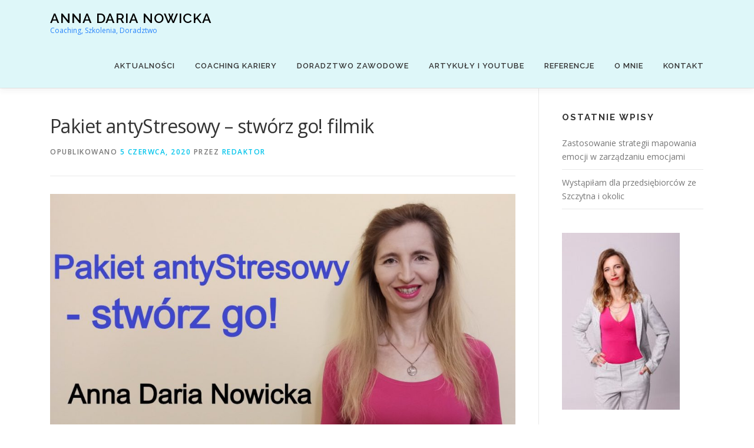

--- FILE ---
content_type: text/html; charset=UTF-8
request_url: https://twoja-kariera.com.pl/2020/06/05/pakiet-antystresowy-stworz-go-filmik/
body_size: 8995
content:
<!DOCTYPE html>
<html lang="pl-PL">
<head>
<meta charset="UTF-8">
<meta name="viewport" content="width=device-width, initial-scale=1">
<link rel="profile" href="http://gmpg.org/xfn/11">
<title>Pakiet antyStresowy &#8211; stwórz go! filmik &#8211; Anna Daria Nowicka</title>
<meta name='robots' content='max-image-preview:large' />
<link rel='dns-prefetch' href='//fonts.googleapis.com' />
<link rel="alternate" type="application/rss+xml" title="Anna Daria Nowicka &raquo; Kanał z wpisami" href="https://twoja-kariera.com.pl/feed/" />
<link rel="alternate" type="application/rss+xml" title="Anna Daria Nowicka &raquo; Kanał z komentarzami" href="https://twoja-kariera.com.pl/comments/feed/" />
<link rel="alternate" type="application/rss+xml" title="Anna Daria Nowicka &raquo; Pakiet antyStresowy &#8211; stwórz go! filmik Kanał z komentarzami" href="https://twoja-kariera.com.pl/2020/06/05/pakiet-antystresowy-stworz-go-filmik/feed/" />
<script type="text/javascript">
/* <![CDATA[ */
window._wpemojiSettings = {"baseUrl":"https:\/\/s.w.org\/images\/core\/emoji\/15.0.3\/72x72\/","ext":".png","svgUrl":"https:\/\/s.w.org\/images\/core\/emoji\/15.0.3\/svg\/","svgExt":".svg","source":{"concatemoji":"https:\/\/twoja-kariera.com.pl\/wp-includes\/js\/wp-emoji-release.min.js?ver=6.5.7"}};
/*! This file is auto-generated */
!function(i,n){var o,s,e;function c(e){try{var t={supportTests:e,timestamp:(new Date).valueOf()};sessionStorage.setItem(o,JSON.stringify(t))}catch(e){}}function p(e,t,n){e.clearRect(0,0,e.canvas.width,e.canvas.height),e.fillText(t,0,0);var t=new Uint32Array(e.getImageData(0,0,e.canvas.width,e.canvas.height).data),r=(e.clearRect(0,0,e.canvas.width,e.canvas.height),e.fillText(n,0,0),new Uint32Array(e.getImageData(0,0,e.canvas.width,e.canvas.height).data));return t.every(function(e,t){return e===r[t]})}function u(e,t,n){switch(t){case"flag":return n(e,"\ud83c\udff3\ufe0f\u200d\u26a7\ufe0f","\ud83c\udff3\ufe0f\u200b\u26a7\ufe0f")?!1:!n(e,"\ud83c\uddfa\ud83c\uddf3","\ud83c\uddfa\u200b\ud83c\uddf3")&&!n(e,"\ud83c\udff4\udb40\udc67\udb40\udc62\udb40\udc65\udb40\udc6e\udb40\udc67\udb40\udc7f","\ud83c\udff4\u200b\udb40\udc67\u200b\udb40\udc62\u200b\udb40\udc65\u200b\udb40\udc6e\u200b\udb40\udc67\u200b\udb40\udc7f");case"emoji":return!n(e,"\ud83d\udc26\u200d\u2b1b","\ud83d\udc26\u200b\u2b1b")}return!1}function f(e,t,n){var r="undefined"!=typeof WorkerGlobalScope&&self instanceof WorkerGlobalScope?new OffscreenCanvas(300,150):i.createElement("canvas"),a=r.getContext("2d",{willReadFrequently:!0}),o=(a.textBaseline="top",a.font="600 32px Arial",{});return e.forEach(function(e){o[e]=t(a,e,n)}),o}function t(e){var t=i.createElement("script");t.src=e,t.defer=!0,i.head.appendChild(t)}"undefined"!=typeof Promise&&(o="wpEmojiSettingsSupports",s=["flag","emoji"],n.supports={everything:!0,everythingExceptFlag:!0},e=new Promise(function(e){i.addEventListener("DOMContentLoaded",e,{once:!0})}),new Promise(function(t){var n=function(){try{var e=JSON.parse(sessionStorage.getItem(o));if("object"==typeof e&&"number"==typeof e.timestamp&&(new Date).valueOf()<e.timestamp+604800&&"object"==typeof e.supportTests)return e.supportTests}catch(e){}return null}();if(!n){if("undefined"!=typeof Worker&&"undefined"!=typeof OffscreenCanvas&&"undefined"!=typeof URL&&URL.createObjectURL&&"undefined"!=typeof Blob)try{var e="postMessage("+f.toString()+"("+[JSON.stringify(s),u.toString(),p.toString()].join(",")+"));",r=new Blob([e],{type:"text/javascript"}),a=new Worker(URL.createObjectURL(r),{name:"wpTestEmojiSupports"});return void(a.onmessage=function(e){c(n=e.data),a.terminate(),t(n)})}catch(e){}c(n=f(s,u,p))}t(n)}).then(function(e){for(var t in e)n.supports[t]=e[t],n.supports.everything=n.supports.everything&&n.supports[t],"flag"!==t&&(n.supports.everythingExceptFlag=n.supports.everythingExceptFlag&&n.supports[t]);n.supports.everythingExceptFlag=n.supports.everythingExceptFlag&&!n.supports.flag,n.DOMReady=!1,n.readyCallback=function(){n.DOMReady=!0}}).then(function(){return e}).then(function(){var e;n.supports.everything||(n.readyCallback(),(e=n.source||{}).concatemoji?t(e.concatemoji):e.wpemoji&&e.twemoji&&(t(e.twemoji),t(e.wpemoji)))}))}((window,document),window._wpemojiSettings);
/* ]]> */
</script>
<style id='wp-emoji-styles-inline-css' type='text/css'>

	img.wp-smiley, img.emoji {
		display: inline !important;
		border: none !important;
		box-shadow: none !important;
		height: 1em !important;
		width: 1em !important;
		margin: 0 0.07em !important;
		vertical-align: -0.1em !important;
		background: none !important;
		padding: 0 !important;
	}
</style>
<link rel='stylesheet' id='wp-block-library-css' href='https://twoja-kariera.com.pl/wp-includes/css/dist/block-library/style.min.css?ver=6.5.7' type='text/css' media='all' />
<style id='wp-block-library-theme-inline-css' type='text/css'>
.wp-block-audio figcaption{color:#555;font-size:13px;text-align:center}.is-dark-theme .wp-block-audio figcaption{color:#ffffffa6}.wp-block-audio{margin:0 0 1em}.wp-block-code{border:1px solid #ccc;border-radius:4px;font-family:Menlo,Consolas,monaco,monospace;padding:.8em 1em}.wp-block-embed figcaption{color:#555;font-size:13px;text-align:center}.is-dark-theme .wp-block-embed figcaption{color:#ffffffa6}.wp-block-embed{margin:0 0 1em}.blocks-gallery-caption{color:#555;font-size:13px;text-align:center}.is-dark-theme .blocks-gallery-caption{color:#ffffffa6}.wp-block-image figcaption{color:#555;font-size:13px;text-align:center}.is-dark-theme .wp-block-image figcaption{color:#ffffffa6}.wp-block-image{margin:0 0 1em}.wp-block-pullquote{border-bottom:4px solid;border-top:4px solid;color:currentColor;margin-bottom:1.75em}.wp-block-pullquote cite,.wp-block-pullquote footer,.wp-block-pullquote__citation{color:currentColor;font-size:.8125em;font-style:normal;text-transform:uppercase}.wp-block-quote{border-left:.25em solid;margin:0 0 1.75em;padding-left:1em}.wp-block-quote cite,.wp-block-quote footer{color:currentColor;font-size:.8125em;font-style:normal;position:relative}.wp-block-quote.has-text-align-right{border-left:none;border-right:.25em solid;padding-left:0;padding-right:1em}.wp-block-quote.has-text-align-center{border:none;padding-left:0}.wp-block-quote.is-large,.wp-block-quote.is-style-large,.wp-block-quote.is-style-plain{border:none}.wp-block-search .wp-block-search__label{font-weight:700}.wp-block-search__button{border:1px solid #ccc;padding:.375em .625em}:where(.wp-block-group.has-background){padding:1.25em 2.375em}.wp-block-separator.has-css-opacity{opacity:.4}.wp-block-separator{border:none;border-bottom:2px solid;margin-left:auto;margin-right:auto}.wp-block-separator.has-alpha-channel-opacity{opacity:1}.wp-block-separator:not(.is-style-wide):not(.is-style-dots){width:100px}.wp-block-separator.has-background:not(.is-style-dots){border-bottom:none;height:1px}.wp-block-separator.has-background:not(.is-style-wide):not(.is-style-dots){height:2px}.wp-block-table{margin:0 0 1em}.wp-block-table td,.wp-block-table th{word-break:normal}.wp-block-table figcaption{color:#555;font-size:13px;text-align:center}.is-dark-theme .wp-block-table figcaption{color:#ffffffa6}.wp-block-video figcaption{color:#555;font-size:13px;text-align:center}.is-dark-theme .wp-block-video figcaption{color:#ffffffa6}.wp-block-video{margin:0 0 1em}.wp-block-template-part.has-background{margin-bottom:0;margin-top:0;padding:1.25em 2.375em}
</style>
<style id='classic-theme-styles-inline-css' type='text/css'>
/*! This file is auto-generated */
.wp-block-button__link{color:#fff;background-color:#32373c;border-radius:9999px;box-shadow:none;text-decoration:none;padding:calc(.667em + 2px) calc(1.333em + 2px);font-size:1.125em}.wp-block-file__button{background:#32373c;color:#fff;text-decoration:none}
</style>
<style id='global-styles-inline-css' type='text/css'>
body{--wp--preset--color--black: #000000;--wp--preset--color--cyan-bluish-gray: #abb8c3;--wp--preset--color--white: #ffffff;--wp--preset--color--pale-pink: #f78da7;--wp--preset--color--vivid-red: #cf2e2e;--wp--preset--color--luminous-vivid-orange: #ff6900;--wp--preset--color--luminous-vivid-amber: #fcb900;--wp--preset--color--light-green-cyan: #7bdcb5;--wp--preset--color--vivid-green-cyan: #00d084;--wp--preset--color--pale-cyan-blue: #8ed1fc;--wp--preset--color--vivid-cyan-blue: #0693e3;--wp--preset--color--vivid-purple: #9b51e0;--wp--preset--gradient--vivid-cyan-blue-to-vivid-purple: linear-gradient(135deg,rgba(6,147,227,1) 0%,rgb(155,81,224) 100%);--wp--preset--gradient--light-green-cyan-to-vivid-green-cyan: linear-gradient(135deg,rgb(122,220,180) 0%,rgb(0,208,130) 100%);--wp--preset--gradient--luminous-vivid-amber-to-luminous-vivid-orange: linear-gradient(135deg,rgba(252,185,0,1) 0%,rgba(255,105,0,1) 100%);--wp--preset--gradient--luminous-vivid-orange-to-vivid-red: linear-gradient(135deg,rgba(255,105,0,1) 0%,rgb(207,46,46) 100%);--wp--preset--gradient--very-light-gray-to-cyan-bluish-gray: linear-gradient(135deg,rgb(238,238,238) 0%,rgb(169,184,195) 100%);--wp--preset--gradient--cool-to-warm-spectrum: linear-gradient(135deg,rgb(74,234,220) 0%,rgb(151,120,209) 20%,rgb(207,42,186) 40%,rgb(238,44,130) 60%,rgb(251,105,98) 80%,rgb(254,248,76) 100%);--wp--preset--gradient--blush-light-purple: linear-gradient(135deg,rgb(255,206,236) 0%,rgb(152,150,240) 100%);--wp--preset--gradient--blush-bordeaux: linear-gradient(135deg,rgb(254,205,165) 0%,rgb(254,45,45) 50%,rgb(107,0,62) 100%);--wp--preset--gradient--luminous-dusk: linear-gradient(135deg,rgb(255,203,112) 0%,rgb(199,81,192) 50%,rgb(65,88,208) 100%);--wp--preset--gradient--pale-ocean: linear-gradient(135deg,rgb(255,245,203) 0%,rgb(182,227,212) 50%,rgb(51,167,181) 100%);--wp--preset--gradient--electric-grass: linear-gradient(135deg,rgb(202,248,128) 0%,rgb(113,206,126) 100%);--wp--preset--gradient--midnight: linear-gradient(135deg,rgb(2,3,129) 0%,rgb(40,116,252) 100%);--wp--preset--font-size--small: 13px;--wp--preset--font-size--medium: 20px;--wp--preset--font-size--large: 36px;--wp--preset--font-size--x-large: 42px;--wp--preset--spacing--20: 0.44rem;--wp--preset--spacing--30: 0.67rem;--wp--preset--spacing--40: 1rem;--wp--preset--spacing--50: 1.5rem;--wp--preset--spacing--60: 2.25rem;--wp--preset--spacing--70: 3.38rem;--wp--preset--spacing--80: 5.06rem;--wp--preset--shadow--natural: 6px 6px 9px rgba(0, 0, 0, 0.2);--wp--preset--shadow--deep: 12px 12px 50px rgba(0, 0, 0, 0.4);--wp--preset--shadow--sharp: 6px 6px 0px rgba(0, 0, 0, 0.2);--wp--preset--shadow--outlined: 6px 6px 0px -3px rgba(255, 255, 255, 1), 6px 6px rgba(0, 0, 0, 1);--wp--preset--shadow--crisp: 6px 6px 0px rgba(0, 0, 0, 1);}:where(.is-layout-flex){gap: 0.5em;}:where(.is-layout-grid){gap: 0.5em;}body .is-layout-flex{display: flex;}body .is-layout-flex{flex-wrap: wrap;align-items: center;}body .is-layout-flex > *{margin: 0;}body .is-layout-grid{display: grid;}body .is-layout-grid > *{margin: 0;}:where(.wp-block-columns.is-layout-flex){gap: 2em;}:where(.wp-block-columns.is-layout-grid){gap: 2em;}:where(.wp-block-post-template.is-layout-flex){gap: 1.25em;}:where(.wp-block-post-template.is-layout-grid){gap: 1.25em;}.has-black-color{color: var(--wp--preset--color--black) !important;}.has-cyan-bluish-gray-color{color: var(--wp--preset--color--cyan-bluish-gray) !important;}.has-white-color{color: var(--wp--preset--color--white) !important;}.has-pale-pink-color{color: var(--wp--preset--color--pale-pink) !important;}.has-vivid-red-color{color: var(--wp--preset--color--vivid-red) !important;}.has-luminous-vivid-orange-color{color: var(--wp--preset--color--luminous-vivid-orange) !important;}.has-luminous-vivid-amber-color{color: var(--wp--preset--color--luminous-vivid-amber) !important;}.has-light-green-cyan-color{color: var(--wp--preset--color--light-green-cyan) !important;}.has-vivid-green-cyan-color{color: var(--wp--preset--color--vivid-green-cyan) !important;}.has-pale-cyan-blue-color{color: var(--wp--preset--color--pale-cyan-blue) !important;}.has-vivid-cyan-blue-color{color: var(--wp--preset--color--vivid-cyan-blue) !important;}.has-vivid-purple-color{color: var(--wp--preset--color--vivid-purple) !important;}.has-black-background-color{background-color: var(--wp--preset--color--black) !important;}.has-cyan-bluish-gray-background-color{background-color: var(--wp--preset--color--cyan-bluish-gray) !important;}.has-white-background-color{background-color: var(--wp--preset--color--white) !important;}.has-pale-pink-background-color{background-color: var(--wp--preset--color--pale-pink) !important;}.has-vivid-red-background-color{background-color: var(--wp--preset--color--vivid-red) !important;}.has-luminous-vivid-orange-background-color{background-color: var(--wp--preset--color--luminous-vivid-orange) !important;}.has-luminous-vivid-amber-background-color{background-color: var(--wp--preset--color--luminous-vivid-amber) !important;}.has-light-green-cyan-background-color{background-color: var(--wp--preset--color--light-green-cyan) !important;}.has-vivid-green-cyan-background-color{background-color: var(--wp--preset--color--vivid-green-cyan) !important;}.has-pale-cyan-blue-background-color{background-color: var(--wp--preset--color--pale-cyan-blue) !important;}.has-vivid-cyan-blue-background-color{background-color: var(--wp--preset--color--vivid-cyan-blue) !important;}.has-vivid-purple-background-color{background-color: var(--wp--preset--color--vivid-purple) !important;}.has-black-border-color{border-color: var(--wp--preset--color--black) !important;}.has-cyan-bluish-gray-border-color{border-color: var(--wp--preset--color--cyan-bluish-gray) !important;}.has-white-border-color{border-color: var(--wp--preset--color--white) !important;}.has-pale-pink-border-color{border-color: var(--wp--preset--color--pale-pink) !important;}.has-vivid-red-border-color{border-color: var(--wp--preset--color--vivid-red) !important;}.has-luminous-vivid-orange-border-color{border-color: var(--wp--preset--color--luminous-vivid-orange) !important;}.has-luminous-vivid-amber-border-color{border-color: var(--wp--preset--color--luminous-vivid-amber) !important;}.has-light-green-cyan-border-color{border-color: var(--wp--preset--color--light-green-cyan) !important;}.has-vivid-green-cyan-border-color{border-color: var(--wp--preset--color--vivid-green-cyan) !important;}.has-pale-cyan-blue-border-color{border-color: var(--wp--preset--color--pale-cyan-blue) !important;}.has-vivid-cyan-blue-border-color{border-color: var(--wp--preset--color--vivid-cyan-blue) !important;}.has-vivid-purple-border-color{border-color: var(--wp--preset--color--vivid-purple) !important;}.has-vivid-cyan-blue-to-vivid-purple-gradient-background{background: var(--wp--preset--gradient--vivid-cyan-blue-to-vivid-purple) !important;}.has-light-green-cyan-to-vivid-green-cyan-gradient-background{background: var(--wp--preset--gradient--light-green-cyan-to-vivid-green-cyan) !important;}.has-luminous-vivid-amber-to-luminous-vivid-orange-gradient-background{background: var(--wp--preset--gradient--luminous-vivid-amber-to-luminous-vivid-orange) !important;}.has-luminous-vivid-orange-to-vivid-red-gradient-background{background: var(--wp--preset--gradient--luminous-vivid-orange-to-vivid-red) !important;}.has-very-light-gray-to-cyan-bluish-gray-gradient-background{background: var(--wp--preset--gradient--very-light-gray-to-cyan-bluish-gray) !important;}.has-cool-to-warm-spectrum-gradient-background{background: var(--wp--preset--gradient--cool-to-warm-spectrum) !important;}.has-blush-light-purple-gradient-background{background: var(--wp--preset--gradient--blush-light-purple) !important;}.has-blush-bordeaux-gradient-background{background: var(--wp--preset--gradient--blush-bordeaux) !important;}.has-luminous-dusk-gradient-background{background: var(--wp--preset--gradient--luminous-dusk) !important;}.has-pale-ocean-gradient-background{background: var(--wp--preset--gradient--pale-ocean) !important;}.has-electric-grass-gradient-background{background: var(--wp--preset--gradient--electric-grass) !important;}.has-midnight-gradient-background{background: var(--wp--preset--gradient--midnight) !important;}.has-small-font-size{font-size: var(--wp--preset--font-size--small) !important;}.has-medium-font-size{font-size: var(--wp--preset--font-size--medium) !important;}.has-large-font-size{font-size: var(--wp--preset--font-size--large) !important;}.has-x-large-font-size{font-size: var(--wp--preset--font-size--x-large) !important;}
.wp-block-navigation a:where(:not(.wp-element-button)){color: inherit;}
:where(.wp-block-post-template.is-layout-flex){gap: 1.25em;}:where(.wp-block-post-template.is-layout-grid){gap: 1.25em;}
:where(.wp-block-columns.is-layout-flex){gap: 2em;}:where(.wp-block-columns.is-layout-grid){gap: 2em;}
.wp-block-pullquote{font-size: 1.5em;line-height: 1.6;}
</style>
<link rel='stylesheet' id='onepress-fonts-css' href='https://fonts.googleapis.com/css?family=Raleway%3A400%2C500%2C600%2C700%2C300%2C100%2C800%2C900%7COpen+Sans%3A400%2C300%2C300italic%2C400italic%2C600%2C600italic%2C700%2C700italic&#038;subset=latin%2Clatin-ext&#038;display=swap&#038;ver=2.3.8' type='text/css' media='all' />
<link rel='stylesheet' id='onepress-animate-css' href='https://twoja-kariera.com.pl/wp-content/themes/onepress/assets/css/animate.min.css?ver=2.3.8' type='text/css' media='all' />
<link rel='stylesheet' id='onepress-fa-css' href='https://twoja-kariera.com.pl/wp-content/themes/onepress/assets/fontawesome-v6/css/all.min.css?ver=6.5.1' type='text/css' media='all' />
<link rel='stylesheet' id='onepress-fa-shims-css' href='https://twoja-kariera.com.pl/wp-content/themes/onepress/assets/fontawesome-v6/css/v4-shims.min.css?ver=6.5.1' type='text/css' media='all' />
<link rel='stylesheet' id='onepress-bootstrap-css' href='https://twoja-kariera.com.pl/wp-content/themes/onepress/assets/css/bootstrap.min.css?ver=2.3.8' type='text/css' media='all' />
<link rel='stylesheet' id='onepress-style-css' href='https://twoja-kariera.com.pl/wp-content/themes/onepress/style.css?ver=6.5.7' type='text/css' media='all' />
<style id='onepress-style-inline-css' type='text/css'>
#main .video-section section.hero-slideshow-wrapper{background:transparent}.hero-slideshow-wrapper:after{position:absolute;top:0px;left:0px;width:100%;height:100%;background-color:rgba(0,0,0,0.3);display:block;content:""}#parallax-hero .jarallax-container .parallax-bg:before{background-color:rgba(0,0,0,0.3)}.body-desktop .parallax-hero .hero-slideshow-wrapper:after{display:none!important}#parallax-hero>.parallax-bg::before{background-color:rgba(0,0,0,0.3);opacity:1}.body-desktop .parallax-hero .hero-slideshow-wrapper:after{display:none!important}.site-header,.is-transparent .site-header.header-fixed{background:#def7f9;border-bottom:0px none}#page .site-branding .site-description{color:#2884fc}#footer-widgets{}.gallery-carousel .g-item{padding:0px 10px}.gallery-carousel-wrap{margin-left:-10px;margin-right:-10px}.gallery-grid .g-item,.gallery-masonry .g-item .inner{padding:10px}.gallery-grid-wrap,.gallery-masonry-wrap{margin-left:-10px;margin-right:-10px}.gallery-justified-wrap{margin-left:-20px;margin-right:-20px}
</style>
<link rel='stylesheet' id='onepress-gallery-lightgallery-css' href='https://twoja-kariera.com.pl/wp-content/themes/onepress/assets/css/lightgallery.css?ver=6.5.7' type='text/css' media='all' />
<script type="text/javascript" src="https://twoja-kariera.com.pl/wp-includes/js/jquery/jquery.min.js?ver=3.7.1" id="jquery-core-js"></script>
<script type="text/javascript" src="https://twoja-kariera.com.pl/wp-includes/js/jquery/jquery-migrate.min.js?ver=3.4.1" id="jquery-migrate-js"></script>
<link rel="https://api.w.org/" href="https://twoja-kariera.com.pl/wp-json/" /><link rel="alternate" type="application/json" href="https://twoja-kariera.com.pl/wp-json/wp/v2/posts/1290" /><link rel="EditURI" type="application/rsd+xml" title="RSD" href="https://twoja-kariera.com.pl/xmlrpc.php?rsd" />
<meta name="generator" content="WordPress 6.5.7" />
<link rel="canonical" href="https://twoja-kariera.com.pl/2020/06/05/pakiet-antystresowy-stworz-go-filmik/" />
<link rel='shortlink' href='https://twoja-kariera.com.pl/?p=1290' />
<link rel="alternate" type="application/json+oembed" href="https://twoja-kariera.com.pl/wp-json/oembed/1.0/embed?url=https%3A%2F%2Ftwoja-kariera.com.pl%2F2020%2F06%2F05%2Fpakiet-antystresowy-stworz-go-filmik%2F" />
<link rel="alternate" type="text/xml+oembed" href="https://twoja-kariera.com.pl/wp-json/oembed/1.0/embed?url=https%3A%2F%2Ftwoja-kariera.com.pl%2F2020%2F06%2F05%2Fpakiet-antystresowy-stworz-go-filmik%2F&#038;format=xml" />

		<!-- GA Google Analytics @ https://m0n.co/ga -->
		<script async src="https://www.googletagmanager.com/gtag/js?id=G-WNET416SCH"></script>
		<script>
			window.dataLayer = window.dataLayer || [];
			function gtag(){dataLayer.push(arguments);}
			gtag('js', new Date());
			gtag('config', 'G-WNET416SCH');
		</script>

	<link rel="pingback" href="https://twoja-kariera.com.pl/xmlrpc.php"><link rel="icon" href="https://twoja-kariera.com.pl/wp-content/uploads/2018/10/cropped-Anna-Daria-Nowicka-2018-10-31-nowe-b_lekkie-32x32.jpg" sizes="32x32" />
<link rel="icon" href="https://twoja-kariera.com.pl/wp-content/uploads/2018/10/cropped-Anna-Daria-Nowicka-2018-10-31-nowe-b_lekkie-192x192.jpg" sizes="192x192" />
<link rel="apple-touch-icon" href="https://twoja-kariera.com.pl/wp-content/uploads/2018/10/cropped-Anna-Daria-Nowicka-2018-10-31-nowe-b_lekkie-180x180.jpg" />
<meta name="msapplication-TileImage" content="https://twoja-kariera.com.pl/wp-content/uploads/2018/10/cropped-Anna-Daria-Nowicka-2018-10-31-nowe-b_lekkie-270x270.jpg" />
</head>

<body class="post-template-default single single-post postid-1290 single-format-standard group-blog">
<div id="page" class="hfeed site">
	<a class="skip-link screen-reader-text" href="#content">Przejdź do treści</a>
	<div id="header-section" class="h-on-top no-transparent">		<header id="masthead" class="site-header header-contained is-sticky no-scroll no-t h-on-top" role="banner">
			<div class="container">
				<div class="site-branding">
				<div class="site-brand-inner no-logo-img has-title has-desc"><p class="site-title"><a class="site-text-logo" href="https://twoja-kariera.com.pl/" rel="home">Anna Daria Nowicka</a></p><p class="site-description">Coaching, Szkolenia, Doradztwo</p></div>				</div>
				<div class="header-right-wrapper">
					<a href="#0" id="nav-toggle">Menu<span></span></a>
					<nav id="site-navigation" class="main-navigation" role="navigation">
						<ul class="onepress-menu">
							<li id="menu-item-261" class="menu-item menu-item-type-post_type menu-item-object-page current_page_parent menu-item-261"><a href="https://twoja-kariera.com.pl/blog/">Aktualności</a></li>
<li id="menu-item-47" class="menu-item menu-item-type-post_type menu-item-object-page menu-item-47"><a href="https://twoja-kariera.com.pl/coaching-kariery/">Coaching kariery</a></li>
<li id="menu-item-46" class="menu-item menu-item-type-post_type menu-item-object-page menu-item-46"><a href="https://twoja-kariera.com.pl/doradztwo-zawodowe/">Doradztwo zawodowe</a></li>
<li id="menu-item-45" class="menu-item menu-item-type-post_type menu-item-object-page menu-item-45"><a href="https://twoja-kariera.com.pl/moje-artykuly/">Artykuły i YouTube</a></li>
<li id="menu-item-136" class="menu-item menu-item-type-post_type menu-item-object-page menu-item-136"><a href="https://twoja-kariera.com.pl/referencje/">Referencje</a></li>
<li id="menu-item-20" class="menu-item menu-item-type-post_type menu-item-object-page menu-item-20"><a href="https://twoja-kariera.com.pl/o-mnie/">O mnie</a></li>
<li id="menu-item-22" class="menu-item menu-item-type-post_type menu-item-object-page menu-item-22"><a href="https://twoja-kariera.com.pl/kontakt/">Kontakt</a></li>
						</ul>
					</nav>
					
				</div>
			</div>
		</header>
		</div>
	<div id="content" class="site-content">

		
		<div id="content-inside" class="container right-sidebar">
			<div id="primary" class="content-area">
				<main id="main" class="site-main" role="main">

				
					<article id="post-1290" class="post-1290 post type-post status-publish format-standard has-post-thumbnail hentry category-filmiki">
	<header class="entry-header">
		<h1 class="entry-title">Pakiet antyStresowy &#8211; stwórz go! filmik</h1>        		<div class="entry-meta">
			<span class="posted-on">Opublikowano <a href="https://twoja-kariera.com.pl/2020/06/05/pakiet-antystresowy-stworz-go-filmik/" rel="bookmark"><time class="entry-date published" datetime="2020-06-05T16:27:32+00:00">5 czerwca, 2020</time><time class="updated hide" datetime="2020-06-05T16:29:25+00:00">5 czerwca, 2020</time></a></span><span class="byline"> przez <span class="author vcard"><a  rel="author" class="url fn n" href="https://twoja-kariera.com.pl/author/redaktor/">redaktor</a></span></span>		</div>
        	</header>

            <div class="entry-thumbnail">
            <img width="800" height="450" src="https://twoja-kariera.com.pl/wp-content/uploads/2020/06/YT-2020-05-17-Pakiet-antyStresowy-TXT-1024x576.jpg" class="attachment-large size-large wp-post-image" alt="" decoding="async" fetchpriority="high" srcset="https://twoja-kariera.com.pl/wp-content/uploads/2020/06/YT-2020-05-17-Pakiet-antyStresowy-TXT-1024x576.jpg 1024w, https://twoja-kariera.com.pl/wp-content/uploads/2020/06/YT-2020-05-17-Pakiet-antyStresowy-TXT-300x169.jpg 300w, https://twoja-kariera.com.pl/wp-content/uploads/2020/06/YT-2020-05-17-Pakiet-antyStresowy-TXT-768x432.jpg 768w, https://twoja-kariera.com.pl/wp-content/uploads/2020/06/YT-2020-05-17-Pakiet-antyStresowy-TXT.jpg 1280w" sizes="(max-width: 800px) 100vw, 800px" />        </div>
    
	<div class="entry-content">
		<p>Nie da się całkowicie wyeliminować stresu z naszego życia. Dlatego <strong>warto opracować swój pakiet antystresowy</strong>, a więc listę rzeczy, które pomagają radzić sobie w trudnych sytuacjach. Im głębszą masz świadomość, co pozwala Ci naładować akumulatory i <strong>przywrócić energię mentalną</strong>, tym łatwiej będzie wyjść z sytuacji trudnych czy kryzysowych.</p>
<p>Obejrzyj <a href="https://www.youtube.com/watch?v=FExuI4UGM98&amp;t=6s" target="_blank" rel="noopener"><strong>filmik</strong></a></p>
<p>Ograniczenia i drastyczne zmiany w naszym życiu osobistym i zawodowym wprowadzone w związku z koronawirusem kosztują nas dużo stresu, napięcia i problemów. Uderzyło to w naszą psychikę, emocje, relacje i codzienne funkcjonowanie. Ale pokazało także, <strong>co naprawdę jest dla nas ważne</strong>. Co przynosi nam szczęście, odprężenie i pozytywne emocje.</p>
<p><strong>Warto na gorąco wyciągnąć wnioski</strong> i je spisać, aby mieć gotową listę przydatną w kolejnych stresujących chwilach, które wcześniej czy później znów przyjdą.</p>
<p>Większość ludzi &#8211; łącznie ze mną &#8211; najbardziej tęskniła za wolnością, kontraktem z naturą, aktywnością na świeżym powietrzu. Za spotkaniami z bliskimi i drobnymi przyjemnościami, jak pójście do kawiarni, restauracji czy klubu fitness. Osobiście nie znam nikogo, kto tęskniłby do jeszcze większego telewizora czy droższego auta! A przecież na co dzień wiele osób wydaje pieniądze na te rzeczy, które w sytuacji zamknięcia w domu i ogromnego napięcia wcale nie poprawiały nastroju! Pomyśl o tym, tworząc swój pakiet antystresowy.</p>
<p>Zachęcam do udziału w moich <strong>indywidualnych szkoleniach</strong> z umiejętności psychospołecznych np.</p>
<p><a href="https://twoja-psyche.pl/szkolenia/indywidualny-trening/skuteczne-radzenie-sobie-ze-stresem-i-negatywnymi-emocjami/" target="_blank" rel="noopener">Skuteczne radzenie sobie ze stresem i negatywnymi emocjami</a></p>
<p>oraz do lektury mojego <a href="http://medycynaipasje.com.pl/a1595/Dobry-i-zly-stres.html/m226" target="_blank" rel="noopener">artykułu</a> Dobry i zły stres opublikowanego na portalu Medycyna i Pasje</p>
			</div>
    
    <footer class="entry-footer"><span class="cat-links">Opublikowano w <a href="https://twoja-kariera.com.pl/category/filmiki/" rel="category tag">Filmiki</a></span></footer>
    </article>


					
				
				</main>
			</div>

                            
<div id="secondary" class="widget-area sidebar" role="complementary">
	
		<aside id="recent-posts-5" class="widget widget_recent_entries">
		<h2 class="widget-title">Ostatnie wpisy</h2>
		<ul>
											<li>
					<a href="https://twoja-kariera.com.pl/2025/11/10/zastosowanie-strategii-mapowania-emocji-w-zarzadzaniu-emocjami/">Zastosowanie strategii mapowania emocji w zarządzaniu emocjami</a>
									</li>
											<li>
					<a href="https://twoja-kariera.com.pl/2025/11/07/wystapilam-dla-przedsiebiorcow-ze-szczytna-i-okolic/">Wystąpiłam dla przedsiębiorców ze Szczytna i okolic</a>
									</li>
					</ul>

		</aside><aside id="media_image-3" class="widget widget_media_image"><img width="200" height="300" src="https://twoja-kariera.com.pl/wp-content/uploads/2023/01/na-twoja-kariera.PL_-200x300.jpg" class="image wp-image-2551  attachment-medium size-medium" alt="" style="max-width: 100%; height: auto;" decoding="async" loading="lazy" srcset="https://twoja-kariera.com.pl/wp-content/uploads/2023/01/na-twoja-kariera.PL_-200x300.jpg 200w, https://twoja-kariera.com.pl/wp-content/uploads/2023/01/na-twoja-kariera.PL_-683x1024.jpg 683w, https://twoja-kariera.com.pl/wp-content/uploads/2023/01/na-twoja-kariera.PL_-768x1152.jpg 768w, https://twoja-kariera.com.pl/wp-content/uploads/2023/01/na-twoja-kariera.PL_-1024x1536.jpg 1024w, https://twoja-kariera.com.pl/wp-content/uploads/2023/01/na-twoja-kariera.PL_-1365x2048.jpg 1365w, https://twoja-kariera.com.pl/wp-content/uploads/2023/01/na-twoja-kariera.PL_-scaled.jpg 1707w" sizes="(max-width: 200px) 100vw, 200px" /></aside><aside id="text-3" class="widget widget_text"><h2 class="widget-title">O witrynie</h2>			<div class="textwidget"><p>Jestem socjologiem, trenerem, coachem, doradcą zawodowym. Znajdziesz tu także moje artykuły dot. rozwoju kariery oraz umiejętności psychospołecznych.</p>
<p>Zapraszam na mój kanał <strong><a href="https://www.youtube.com/channel/UCSt-Ew_erYTSnlTU9LA4Kvw/videos" target="_blank" rel="noopener">YouTube</a></strong> i stronę <strong><a href="https://twoja-psyche.pl" target="_blank" rel="noopener">twoja-psyche.pl</a></strong></p>
<p><a href="https://twoja-kariera.com.pl/polityka-prywatnosci/" >Polityka prywatności</a></p>
</div>
		</aside><aside id="text-7" class="widget widget_text"><h2 class="widget-title">Pytania i zapisy</h2>			<div class="textwidget"><p style="margin-top: 0cm;">tel: + 48 602 123 122</p>
<p style="margin-top: 0cm;">e-mail: annadarianowicka@gmail.com</p>
</div>
		</aside><aside id="search-3" class="widget widget_search"><h2 class="widget-title">Szukaj</h2><form role="search" method="get" class="search-form" action="https://twoja-kariera.com.pl/">
				<label>
					<span class="screen-reader-text">Szukaj:</span>
					<input type="search" class="search-field" placeholder="Szukaj &hellip;" value="" name="s" />
				</label>
				<input type="submit" class="search-submit" value="Szukaj" />
			</form></aside></div>
            
		</div>
	</div>

	<footer id="colophon" class="site-footer" role="contentinfo">
				
		<div class="site-info">
			<div class="container">
									<div class="btt">
						<a class="back-to-top" href="#page" title="Powrót na górę"><i class="fa fa-angle-double-up wow flash" data-wow-duration="2s"></i></a>
					</div>
										Prawa autorskie &copy; 2025 Anna Daria Nowicka		<span class="sep"> &ndash; </span>
		<a href="https://www.famethemes.com/themes/onepress">OnePress</a> motyw wg FameThemes					</div>
		</div>

	</footer>
	</div>


<script type="text/javascript" id="onepress-theme-js-extra">
/* <![CDATA[ */
var onepress_js_settings = {"onepress_disable_animation":"","onepress_disable_sticky_header":"","onepress_vertical_align_menu":"","hero_animation":"flipInX","hero_speed":"5000","hero_fade":"750","submenu_width":"0","hero_duration":"5000","hero_disable_preload":"","disabled_google_font":"","is_home":"","gallery_enable":"1","is_rtl":"","parallax_speed":"0.5"};
/* ]]> */
</script>
<script type="text/javascript" src="https://twoja-kariera.com.pl/wp-content/themes/onepress/assets/js/theme-all.min.js?ver=2.3.8" id="onepress-theme-js"></script>

</body>
</html>
